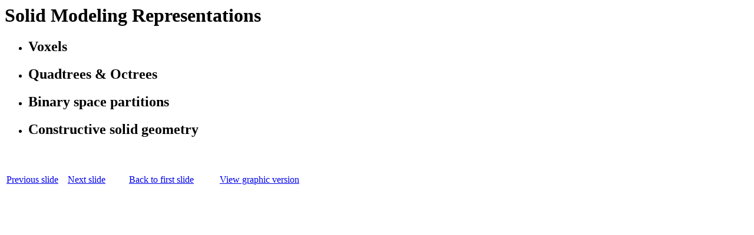

--- FILE ---
content_type: text/html; charset=UTF-8
request_url: https://www.cs.princeton.edu/courses/archive/fall99/cs426/lectures/solid/tsld028.htm
body_size: 394
content:

<HTML>

<HEAD>

<meta name="GENERATOR" content="Microsoft Internet Assistant for PowerPoint 97">
 <TITLE>Solid Modeling Representations</TITLE> 
</HEAD>

<BODY     >

 <H1>Solid Modeling Representations</H1> 
 <P><UL>
<LI><H2>Voxels
</H2>
</UL><UL>
<LI><H2>Quadtrees & Octrees
</H2>
</UL><UL>
<LI><H2>Binary space partitions
</H2>
</UL><UL>
<LI><H2>Constructive solid geometry</H2>
</UL></P>
<P></P> 
<P>
<TABLE>
  <TD HEIGHT=100 WIDTH=100> <A HREF="tsld027.htm">Previous slide</A> </TD>
  <TD HEIGHT=100 WIDTH=100> <A HREF="tsld029.htm">Next slide</A> </TD>
  <TD HEIGHT=100 WIDTH=150> <A HREF="tsld001.htm">Back to first slide</A> </TD>
  <TD HEIGHT=100 WIDTH=150> <A HREF="sld028.htm">View graphic version</A> </TD>
</TABLE>
<BR>
</P>



</Body>
</HTML>
